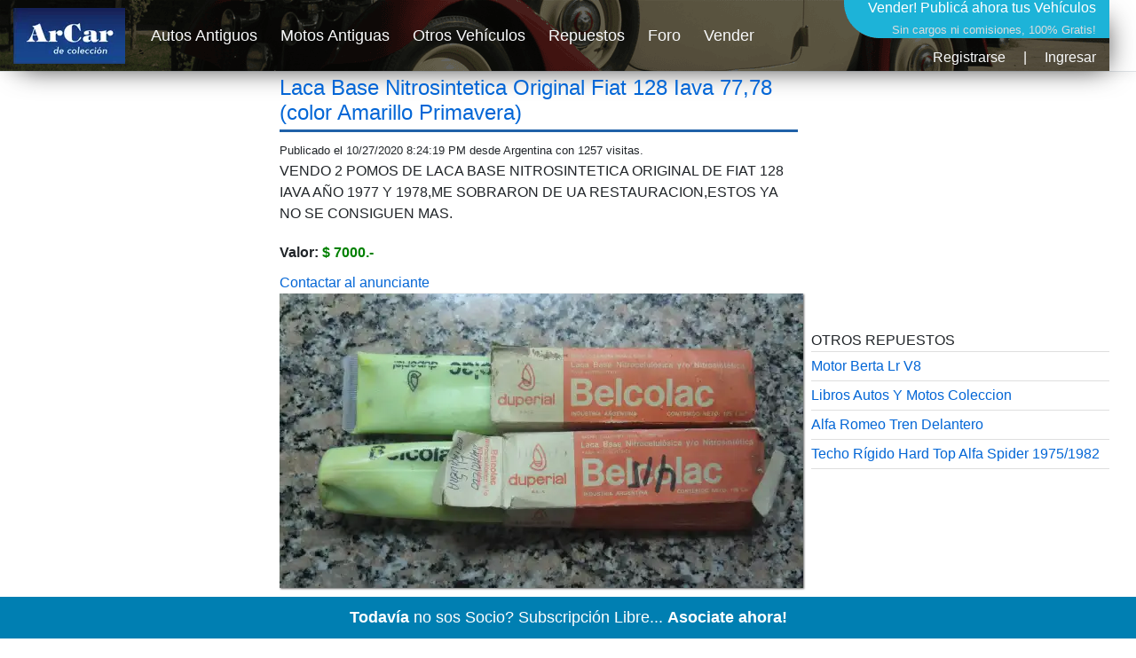

--- FILE ---
content_type: text/html; charset=utf-8
request_url: https://www.arcar.org/repuesto-laca-base-nitrosintetica-original-fiat-128-iava-7778-color-amarillo-primavera-37040
body_size: 4405
content:
<!DOCTYPE html>
<html lang="es">
<head>
<link href="https://www.arcar.org/amp/repuesto-laca-base-nitrosintetica-original-fiat-128-iava-7778-color-amarillo-primavera-37040" rel="alternate" media="only screen and (max-width: 640px)"/><link href="https://www.arcar.org/amp/repuesto-laca-base-nitrosintetica-original-fiat-128-iava-7778-color-amarillo-primavera-37040" rel="amphtml"/><meta name="author" content="arcar.org"/><link href="https://www.arcar.org/repuesto-laca-base-nitrosintetica-original-fiat-128-iava-7778-color-amarillo-primavera-37040" rel="canonical"/><meta name="category" content="autos"/><meta charset="utf-8"/><meta http-equiv="Content-Type" content="text/html; charset=utf-8"/><meta name="copyright" content="arcar.org"/><meta name="description" content="VENDO 2 POMOS  DE LACA BASE NITROSINTETICA ORIGINAL DE FIAT 128 IAVA AÑO 1977 Y 1978,ME SOBRARON DE UA RESTAURACION,ESTOS YA NO SE CONSIGUEN MAS. Repuesto Laca"/><meta name="distribution" content="global"/><meta name="fb:app_id" content="1483320285327794"/><link href="https://www.arcar.org/autosantiguos/rss" rel="alternate" type="application/rss+xml" title="ArCar Autos Antiguos"/><meta name="identifier-url" content="https://www.arcar.org"/><meta name="language" content="es"/><meta property="og:description" content="VENDO 2 POMOS  DE LACA BASE NITROSINTETICA ORIGINAL DE FIAT 128 IAVA AÑO 1977 Y 1978,ME SOBRARON DE UA RESTAURACION,ESTOS YA NO SE CONSIGUEN MAS. Repuesto Laca"/><meta property="og:image" content="https://fotos.arcar.org/repuestos/37040-laca-base-nitrosintetica-original-fiat-128-iava-7778-color-amarillo-primavera.jpg"/><meta property="og:site_name" content="ArCar Autos Antiguos"/><meta property="og:title" content="Repuesto Laca Base Nitrosintetica Original Fiat 128 Iava 77,78 (color Amarillo Primavera)"/><meta property="og:type" content="article"/><meta property="og:url" content="https://www.arcar.org/repuesto-laca-base-nitrosintetica-original-fiat-128-iava-7778-color-amarillo-primavera-37040"/><meta name="rating" content="general"/><meta name="reply-to" content="arcar@arcar.org"/><meta name="revisit-after" content="1"/><meta name="robots" content="index,follow"/><title>Repuesto Laca Base Nitrosintetica Original Fiat 128 Iava 77,78 (color Amarillo Primavera)</title><meta name="title" content="Repuesto Laca Base Nitrosintetica Original Fiat 128 Iava 77,78 (color Amarillo Primavera)"/><meta property="twitter:card" content="summary_large_image"/><meta property="twitter:description" content="VENDO 2 POMOS  DE LACA BASE NITROSINTETICA ORIGINAL DE FIAT 128 IAVA AÑO 1977 Y 1978,ME SOBRARON DE UA RESTAURACION,ESTOS YA NO SE CONSIGUEN MAS. Repuesto Laca"/><meta property="twitter:image" content="https://fotos.arcar.org/repuestos/37040-laca-base-nitrosintetica-original-fiat-128-iava-7778-color-amarillo-primavera.jpg"/><meta property="twitter:site" content="@arcar"/><meta property="twitter:title" content="Repuesto Laca Base Nitrosintetica Original Fiat 128 Iava 77,78 (color Amarillo Primavera)"/><meta property="twitter:url" content="https://www.arcar.org/repuesto-laca-base-nitrosintetica-original-fiat-128-iava-7778-color-amarillo-primavera-37040"/><meta name="viewport" content="width=device-width, initial-scale=1.0"/><script type="application/ld+json">{"@context": "https://schema.org","@type": "Product","name": "Repuesto Laca Base Nitrosintetica Original Fiat 128 Iava 77,78 (color Amarillo Primavera)","image": ["https://fotos.arcar.org/repuestos/37040-laca-base-nitrosintetica-original-fiat-128-iava-7778-color-amarillo-primavera.jpg"],"description": "VENDO 2 POMOS  DE LACA BASE NITROSINTETICA ORIGINAL DE FIAT 128 IAVA AÑO 1977 Y 1978,ME SOBRARON DE UA RESTAURACION,ESTOS YA NO SE CONSIGUEN MAS. Repuesto Laca","brand": "","model": "","sku": "37040","url": "https://www.arcar.org/repuesto-laca-base-nitrosintetica-original-fiat-128-iava-7778-color-amarillo-primavera-37040","offers": {"@type": "Offer","priceCurrency": "ARS","price": "7000","availability": "https://schema.org/InStock","seller": {"@type": "Person","name": "Vendedor particular en ArCar"}},"datePublished": "2020-10-27T20:24:19.3163572","dateModified": "2020-10-27T20:24:19.3163572"}</script>    <link rel="stylesheet" href="/lib/bootstrap/dist/css/bootstrap.min.css" />
    <link rel="stylesheet" href="/css/site.css" />
    <style>.header {width: 1250px;height: 80px;margin-top: 0;background-image: url(/img/top-arcar.png);-webkit-box-shadow: 10px 10px 31px -13px rgba(0,0,0,0.75);-moz-box-shadow: 10px 10px 31px -13px rgba(0,0,0,0.75);box-shadow: 10px 10px 31px -13px rgba(0,0,0,0.75)}.navbar {padding: 0;font-size: large}</style>
    <script>(function (w, d, s, l, i) { w[l] = w[l] || []; w[l].push({ 'gtm.start': new Date().getTime(), event: 'gtm.js' }); var f = d.getElementsByTagName(s)[0], j = d.createElement(s), dl = l != 'dataLayer' ? '&l=' + l : ''; j.async = true; j.src = 'https://www.googletagmanager.com/gtm.js?id=' + i + dl; f.parentNode.insertBefore(j, f); })(window, document, 'script', 'dataLayer', 'GTM-KLPD5JM');</script>
</head>
<body>
    <header>
        <nav class="navbar navbar-expand-sm navbar-toggleable-sm navbar-light bg-white border-bottom box-shadow mb-1">
            <div class="container header">
                <a class="navbar-brand" title="Autos Antiguos" href="/"><picture><source type="image/webp" srcset="/img/logo-top-arcar.webp" alt="Autos Antiguos" class="imgt"><source type="image/png" srcset="/img/logo-top-arcar.png" alt="Autos Antiguos" class="imgt"><img src="/img/logo-top-arcar.png" alt="Autos Antiguos" class="imgt"></picture></a>
                <button class="navbar-toggler" type="button" data-toggle="collapse" data-target=".navbar-collapse" aria-controls="navbarSupportedContent" aria-expanded="false" aria-label="Toggle navigation">
                    <span class="navbar-toggler-icon"></span>
                </button>
                <div class="navbar-collapse collapse d-sm-inline-flex flex-sm-row-reverse">
                    
<div style="margin:0;padding:0;font-size:medium;color:#fff;height:87px;text-align:right">
    <a href="/add" style="color:#fff;text-decoration:none">Vender! <span style="font-size:medium">Publicá ahora tus Vehículos</span><br /><span style="font-size:small;font-weight:normal;color:#dcdcdc">Sin cargos ni comisiones, 100% Gratis!</span></a>
        <div style="text-align: right;padding-top: 8px"><a class="text-light" href="/register" title="">Registrarse</a><span style="margin:0px 20px">|</span><a class="text-light" href="/login" title="">Ingresar</a></div>
</div>


                    <ul class="navbar-nav flex-grow-1">
                        <li class="nav-item">
                            <a class="nav-link text-light" href="/autosantiguos">Autos Antiguos</a>
                        </li>
                        <li class="nav-item">
                            <a class="nav-link text-light" href="/motosantiguas">Motos Antiguas</a>
                        </li>
                        <li class="nav-item">
                            <a class="nav-link text-light" href="/autos">Otros Vehículos</a>
                        </li>
                        <li class="nav-item">
                            <a class="nav-link text-light" href="/repuestos">Repuestos</a>
                        </li>
                        <li class="nav-item">
                            <a class="nav-link text-light" href="/foros">Foro</a>
                        </li>
                        <li class="nav-item">
                            <a class="nav-link text-light" href="/add">Vender</a>
                        </li>
                    </ul>
                </div>
            </div>
        </nav>
    </header>
    <div id="fb-root"></div>
    <script async defer crossorigin="anonymous" src="https://connect.facebook.net/es_LA/sdk.js#xfbml=1&version=v6.0&appId=775579905892110&autoLogAppEvents=1"></script>
    <div class="container">
        <main role="main" class="pb-3">
            <style>
	h1 {padding-bottom: 5px;border-bottom: 3px solid #2061a8}
	.spublica {font-size: small}
	.dvalor {padding: 20px 0 10px;font-weight: bold}
	.svalor {color: green}
	.sidemv {width: 600px}
	.l1 {font-size: small;color: black}
	a.l1 {color: black}
	.list-group-item {padding: .25rem 0}
</style>
<div class="row">
    <div class="col sidelv">
        <script async src="https://pagead2.googlesyndication.com/pagead/js/adsbygoogle.js?client=ca-pub-7109723185168101" crossorigin="anonymous"></script>
        <!-- VERREPUESTO-1 -->
        <ins class="adsbygoogle" style="display:block" data-ad-client="ca-pub-7109723185168101" data-ad-slot="2673896735" data-ad-format="auto" data-full-width-responsive="true"></ins>
        <script>(adsbygoogle = window.adsbygoogle || []).push({});</script><br />
        <a href="addr" rel="nofollow">¿Vendés Tu Repuesto?</a><br />
        <a href="addr" rel="nofollow" class="l1"><strong>Anunciate!</strong> Publicá tus Repuestos a la Venta completando el siguiente Formulario. <strong>Sin cargos ni comisiones, 100% Gratis!</strong></a>
        <div class="titbuscarver" onclick="$('#db').toggle()"><span class="glyphicon glyphicon-search"></span>Buscar</div>
        <div class="form-row">
            <div class="col-8" style="margin:3px 0"><input id="iRepuesto" class="form-control form-control-sm" type="text" placeholder="Repuesto..."></div>
        </div>
        <button id="btnbuscar" type="button" class="btn btn-primary" style="margin:10px 0">Buscar</button>
    </div>
	<div class="col sidemv">
		<h1><a href="repuesto-laca-base-nitrosintetica-original-fiat-128-iava-7778-color-amarillo-primavera-37040" title="Laca Base Nitrosintetica Original Fiat 128 Iava 77,78 (color Amarillo Primavera)" class="h1link">Laca Base Nitrosintetica Original Fiat 128 Iava 77,78 (color Amarillo Primavera)</a></h1>
		<div class="sharethis-inline-share-buttons"></div>
		<span class="spublica">Publicado el 10/27/2020 8:24:19 PM desde  Argentina con 1257 visitas.</span><br />
		VENDO 2 POMOS  DE LACA BASE NITROSINTETICA ORIGINAL DE FIAT 128 IAVA AÑO 1977 Y 1978,ME SOBRARON DE UA RESTAURACION,ESTOS YA NO SE CONSIGUEN MAS.<br />
		<div class="dvalor">Valor: <span class="svalor">$ 7000.-</span></div>
		<a href="perfil-52913" title="">Contactar al anunciante</a><br />
		<picture id="pic">
			<source type="image/webp" srcset='https://fotos.arcar.org/repuestos/37040-laca-base-nitrosintetica-original-fiat-128-iava-7778-color-amarillo-primavera.webp' class="imgb">
			<source type="image/jpeg" srcset='https://fotos.arcar.org/repuestos/37040-laca-base-nitrosintetica-original-fiat-128-iava-7778-color-amarillo-primavera.jpg' class="imgb">
			<img id="imgb" name="imgb" src='https://fotos.arcar.org/repuestos/37040-laca-base-nitrosintetica-original-fiat-128-iava-7778-color-amarillo-primavera.jpg' alt='Laca Base Nitrosintetica Original Fiat 128 Iava 77,78 (color Amarillo Primavera)' class="imgb">
		</picture>
		<div class="fb-comments" data-href="https://www.arcar.org/repuesto-laca-base-nitrosintetica-original-fiat-128-iava-7778-color-amarillo-primavera-37040" data-width="580" data-height="200" data-numposts="5"></div>
	</div>
    <div class="col siderv">
        <!-- VERREPUESTO-2 -->
        <ins class="adsbygoogle" style="display:inline-block;width:336px;height:280px" data-ad-client="ca-pub-7109723185168101" data-ad-slot="9584464602"></ins>
        <script>(adsbygoogle = window.adsbygoogle || []).push({});</script><br />
        OTROS REPUESTOS<br />
        <ul class="list-group list-group-flush">
                <li class="list-group-item"><a href="repuesto-motor-berta-lr-v8-39780" title="Motor Berta Lr V8">Motor Berta Lr V8</a></li>
                <li class="list-group-item"><a href="repuesto-libros-autos-y-motos-coleccion-39849" title="Libros Autos Y Motos Coleccion">Libros Autos Y Motos Coleccion</a></li>
                <li class="list-group-item"><a href="repuesto-alfa-romeo-tren-delantero-37968" title="Alfa Romeo Tren Delantero">Alfa Romeo Tren Delantero</a></li>
                <li class="list-group-item"><a href="repuesto-techo-rigido-hard-top-alfa-spider-19751982-39494" title="Techo R&#xED;gido Hard Top Alfa Spider 1975/1982">Techo R&#xED;gido Hard Top Alfa Spider 1975/1982</a></li>
        </ul>
        <!-- VERREPUESTO-3 -->
        <ins class="adsbygoogle" style="display:inline-block;width:336px;height:280px" data-ad-client="ca-pub-7109723185168101" data-ad-slot="3603835027"></ins>
        <script>(adsbygoogle = window.adsbygoogle || []).push({});</script><br />
        OTROS ENLACES<br />
        <ul class="list-group list-group-flush">
            <li class="list-group-item"><a href="videos-laca-base-nitrosintetica-original-fiat-128-iava-7778-color-amarillo-primavera-37040" title="Videos Laca Base Nitrosintetica Original Fiat 128 Iava 77,78 (color Amarillo Primavera)">Videos Laca Base Nitrosintetica Original Fiat 128 Iava 77,78 (color Amarillo Primavera)</a></li>
        </ul>
    </div>
</div>

        </main>
    </div>

    <footer class="bg-dark">
        <div class="container">
            <div class="row py-3">
                <div class="col-lg-4 col-md-4">
                    <p class="font-italic text-muted">ArCar Coches Antiguos, Coches Clásicos, Coches de Colección, Coches de Época en Venta, Motos y Bicicletas.</p>
                    <ul class="list-inline mt-4">
                        <li class="list-inline-item"><a href="https://x.com/arcar" target="_blank" title="ArCar en Twitter" rel="noopener"><img src="/img/t.png" alt="Twitter" style="width:24px;height:25px" /></a></li>
                        <li class="list-inline-item"><a href="https://www.facebook.com/arcar.org" target="_blank" title="ArCar en Facebook" rel="noopener"><img src="/img/f.png" alt="Facebook" style="width:24px;height:25px" /></a></li>
                        <li class="list-inline-item"><a href="https://www.instagram.com/arcarorg" target="_blank" title="ArCar en Instagram" rel="noopener"><img src="/img/i.png" alt="Facebook" style="width:24px;height:25px" /></a></li>
                        <li class="list-inline-item"><a href="https://t.me/arcar_org" target="_blank" title="ArCar en Telegram" rel="noopener"><img src="/img/e.png" alt="Telegram" style="width:25px;height:25px" /></a></li>
                        <li class="list-inline-item"><a target="_blank" title="RSS" href="/autosantiguos/rss"><img src="/img/r.png" alt="RSS" style="width:24px;height:25px" /></a></li>
                    </ul>
                </div>
                <div class="col-lg-3 col-md-3 offset-md-2">
                    <ul class="list-unstyled">
                        <li><a class="text-light" href="/videos">Videos</a></li>
                        <li><a class="text-light" href="/oficios">Oficios</a></li>
                        <li><a class="text-light" href="/seguros">Seguros</a></li>
                    </ul>
                </div>
                <div class="col-lg-3 col-md-3">
                    <ul class="list-unstyled">
                        <li><a class="text-light" style="font-size:larger;font-weight:bold" href="/members">Asociate!</a></li>
                        <li><a class="text-light" href="/ayuda">Preguntas Frecuentes</a></li>
                        <li><a class="text-light" href="/contactos">Contáctenos</a></li>
                        <li><a class="text-light" href="https://follow.it/arcar-org?action=followPub" target="_blank">Subscribir eMail</a></li>
                    </ul>
                </div>
            </div>
        </div>
    </footer>
    <script src="/lib/jquery/dist/jquery.min.js"></script>
    <script src="/lib/bootstrap/dist/js/bootstrap.bundle.min.js"></script>
    <script async src="/js/bbar.js?v=ovHjC_jNLNSQ7Lmf0UGkYV9CdphBfBY_GsghOS8drRY"></script>
    <script type='text/javascript' src='https://platform-api.sharethis.com/js/sharethis.js#property=6932c2f9537b024b45c6893a&amp;product=sop' async='async'></script>
    <script async type="application/javascript" src="https://sdki.truepush.com/sdk/v2.0.2/app.js"></script>
    
	<script type='text/javascript' src='https://platform-api.sharethis.com/js/sharethis.js#property=6932c2f9537b024b45c6893a&amp;product=sop' async='async'></script>
	<script>
		$(document).ready(function () {
            $("#btnbuscar").click(function () {
                location.href = 'repuestos' + (($("#iRepuesto").val() != '') ? '-' + $("#iRepuesto").val() : '');
            });
        });
	</script>

<script defer src="https://static.cloudflareinsights.com/beacon.min.js/vcd15cbe7772f49c399c6a5babf22c1241717689176015" integrity="sha512-ZpsOmlRQV6y907TI0dKBHq9Md29nnaEIPlkf84rnaERnq6zvWvPUqr2ft8M1aS28oN72PdrCzSjY4U6VaAw1EQ==" data-cf-beacon='{"version":"2024.11.0","token":"cfc245707e054d90acf77dc601ea91f3","r":1,"server_timing":{"name":{"cfCacheStatus":true,"cfEdge":true,"cfExtPri":true,"cfL4":true,"cfOrigin":true,"cfSpeedBrain":true},"location_startswith":null}}' crossorigin="anonymous"></script>
</body>
</html>


--- FILE ---
content_type: text/html; charset=utf-8
request_url: https://www.google.com/recaptcha/api2/aframe
body_size: 268
content:
<!DOCTYPE HTML><html><head><meta http-equiv="content-type" content="text/html; charset=UTF-8"></head><body><script nonce="CVeSHhJDwJGen4djm806Nw">/** Anti-fraud and anti-abuse applications only. See google.com/recaptcha */ try{var clients={'sodar':'https://pagead2.googlesyndication.com/pagead/sodar?'};window.addEventListener("message",function(a){try{if(a.source===window.parent){var b=JSON.parse(a.data);var c=clients[b['id']];if(c){var d=document.createElement('img');d.src=c+b['params']+'&rc='+(localStorage.getItem("rc::a")?sessionStorage.getItem("rc::b"):"");window.document.body.appendChild(d);sessionStorage.setItem("rc::e",parseInt(sessionStorage.getItem("rc::e")||0)+1);localStorage.setItem("rc::h",'1768691437591');}}}catch(b){}});window.parent.postMessage("_grecaptcha_ready", "*");}catch(b){}</script></body></html>